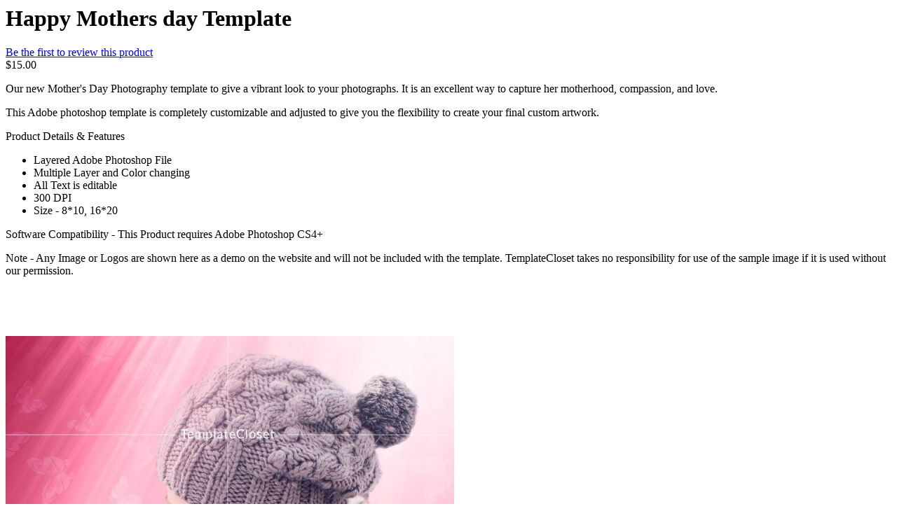

--- FILE ---
content_type: text/html; charset=UTF-8
request_url: https://templatecloset.com/quickview/product/quickview/id/536/
body_size: 3018
content:
<div class="product-info-main"><input name="form_key" type="hidden" value="oybTjdME7Zwh9tZU" /><div class="product-info-price"><h1 class="title-quickview-product">Happy Mothers day Template</h1>
<div class="product-info-stock-sku">
</div>    <div class="product-reviews-summary empty">
        <div class="reviews-actions">
            <a class="action add" href="https://templatecloset.com/mothers-day-photography#review-form">
                Be the first to review this product            </a>
        </div>
    </div>
<div class="price-box price-final_price" data-role="priceBox" data-product-id="536" data-price-box="product-id-536">
    

<span class="price-container price-final_price&#x20;tax&#x20;weee"
         itemprop="offers" itemscope itemtype="http://schema.org/Offer">
        <span  id="product-price-536"                data-price-amount="15"
        data-price-type="finalPrice"
        class="price-wrapper "
    ><span class="price">$15.00</span></span>
                <meta itemprop="price" content="15" />
        <meta itemprop="priceCurrency" content="USD" />
    </span>

</div></div>


<div class="product attribute overview">
        <div class="value" itemprop="description">
    <p>Our new Mother's Day Photography template to give a vibrant look to your photographs. It is an excellent way to capture her motherhood, compassion, and love. </p>
<p>This Adobe photoshop template is completely customizable and adjusted to give you the flexibility to create your final custom artwork.</p>
<p>Product Details &amp; Features</p>
<ul>
<li>Layered Adobe Photoshop File</li>
<li>Multiple Layer and Color changing</li>
<li>All Text is editable</li>
<li>300 DPI</li>
<li>Size - 8*10, 16*20</li>
</ul>
<p>Software Compatibility - This Product requires Adobe Photoshop CS4+</p>
<p>Note - Any Image or Logos are shown here as a demo on the website and will not be included with the template. TemplateCloset takes no responsibility for use of the sample image if it is used without our permission.</p>
<p> </p>
<p> </p></div>
</div>
<div class="product-info-downloadable-custom"><div class="product-add-form">
    <form action="https://templatecloset.com/checkout/cart/add/uenc/aHR0cHM6Ly90ZW1wbGF0ZWNsb3NldC5jb20vcXVpY2t2aWV3L3Byb2R1Y3QvcXVpY2t2aWV3L2lkLzUzNi8%2C/product/536/" method="post"
          id="product_addtocart_form_quickview">
        <input type="hidden" name="product" value="536" />
        <input type="hidden" name="selected_configurable_option" value="" />
        <input type="hidden" name="related_product" id="related-products-field" value="" />
        <input name="form_key" type="hidden" value="oybTjdME7Zwh9tZU" />                                    
                    <div class="product-options-wrapper" id="product-options-wrapper">
    <div class="fieldset" tabindex="0">
        

<script>
require([
    'jquery',
    'jquery-ui-modules/datepicker'
], function($){

//<![CDATA[
    $.extend(true, $, {
        calendarConfig: {
            dayNames: ["Sunday","Monday","Tuesday","Wednesday","Thursday","Friday","Saturday"],
            dayNamesMin: ["Sun","Mon","Tue","Wed","Thu","Fri","Sat"],
            monthNames: ["January","February","March","April","May","June","July","August","September","October","November","December"],
            monthNamesShort: ["Jan","Feb","Mar","Apr","May","Jun","Jul","Aug","Sep","Oct","Nov","Dec"],
            infoTitle: "About\u0020the\u0020calendar",
            firstDay: 0,
            closeText: "Close",
            currentText: "Go\u0020Today",
            prevText: "Previous",
            nextText: "Next",
            weekHeader: "WK",
            timeText: "Time",
            hourText: "Hour",
            minuteText: "Minute",
            dateFormat: $.datepicker.RFC_2822,
            showOn: "button",
            showAnim: "",
            changeMonth: true,
            changeYear: true,
            buttonImageOnly: null,
            buttonImage: null,
            showButtonPanel: true,
            showWeek: true,
            timeFormat: '',
            showTime: false,
            showHour: false,
            showMinute: false
        }
    });

    enUS = {"m":{"wide":["January","February","March","April","May","June","July","August","September","October","November","December"],"abbr":["Jan","Feb","Mar","Apr","May","Jun","Jul","Aug","Sep","Oct","Nov","Dec"]}}; // en_US locale reference
//]]>

});
</script>
    </div>
</div>

                    </form>
</div>
<script>
    require([
        'jquery',
        'priceBox'
    ], function($){
		if($('.amasty-hide-price-text').length > 0){
			$('div.short-action').hide();
			$('div.text-description').hide();
		}
        var dataPriceBoxSelector = '[data-role=priceBox]',
            dataProductIdSelector = '[data-product-id=536]',
            priceBoxes = $(dataPriceBoxSelector + dataProductIdSelector);

        priceBoxes = priceBoxes.filter(function(index, elem){
            return !$(elem).find('.price-from').length;
        });

        priceBoxes.priceBox({'priceConfig': {"productId":536,"priceFormat":{"pattern":"$%s","precision":2,"requiredPrecision":2,"decimalSymbol":".","groupSymbol":",","groupLength":3,"integerRequired":false},"prices":{"oldPrice":{"amount":15,"adjustments":[]},"basePrice":{"amount":15,"adjustments":[]},"finalPrice":{"amount":15,"adjustments":[]}},"idSuffix":"_clone","tierPrices":[],"calculationAlgorithm":"TOTAL_BASE_CALCULATION"}});
    });
</script>
<div class="short-action">
	<div class="short-content">
			</div>
</div><div class="product-social-links">
<div class="product-addto-links" data-role="add-to-links">
        <!--<a href="#" 
        title="Add to Compare"
        data-post='{"action":"https:\/\/templatecloset.com\/catalog\/product_compare\/add\/","data":{"product":"536","uenc":"aHR0cHM6Ly90ZW1wbGF0ZWNsb3NldC5jb20vcXVpY2t2aWV3L3Byb2R1Y3QvcXVpY2t2aWV3L2lkLzUzNi8,"}}'
        data-role="add-to-links"
        class="action tocompare"><i class="icon-sliders"></i></a>-->
</div>
<script type="text/x-magento-init">
    {
        "body": {
            "addToWishlist": {"productType":"downloadable"}        }
    }
</script>
</div></div></div><div class="product media"><div class="gallery-placeholder _block-content-loading" data-gallery-role="gallery-placeholder" id="gallery_536" >
	<div class="product-slider-wrapper">
		<div class="main-img-quickview">
			<a href="https://templatecloset.com/pub/media/catalog/product/cache/607661301410842e7f9e7df3bb138f62/s/_/s_293__.jpg" class="cloud-zoom" rel="transparentImage: '[data-uri]', useWrapper: false, showTitle: false, zoomWidth:'100', adjustY:0, adjustX:0">
				<img src="https://templatecloset.com/pub/media/catalog/product/cache/f1bda2b72395f29d3a0c43e3740833d7/s/_/s_293__.jpg">
			</a>
		</div>
	</div>
	<div class="row">
		<ul class="bxslider owl">
					<li class="small_image "><img src="https://templatecloset.com/pub/media/catalog/product/cache/53bab2471a37ac4ae6e373ba9ceff950/s/_/s_293_.jpg" data-href="https://templatecloset.com/pub/media/catalog/product/cache/607661301410842e7f9e7df3bb138f62/s/_/s_293_.jpg" data-thumb-image="https://templatecloset.com/pub/media/catalog/product/cache/f1bda2b72395f29d3a0c43e3740833d7/s/_/s_293_.jpg"></li>
					<li class="small_image active"><img src="https://templatecloset.com/pub/media/catalog/product/cache/53bab2471a37ac4ae6e373ba9ceff950/s/_/s_293__.jpg" data-href="https://templatecloset.com/pub/media/catalog/product/cache/607661301410842e7f9e7df3bb138f62/s/_/s_293__.jpg" data-thumb-image="https://templatecloset.com/pub/media/catalog/product/cache/f1bda2b72395f29d3a0c43e3740833d7/s/_/s_293__.jpg"></li>
					<li class="small_image "><img src="https://templatecloset.com/pub/media/catalog/product/cache/53bab2471a37ac4ae6e373ba9ceff950/s/_/s_293__bg.jpg" data-href="https://templatecloset.com/pub/media/catalog/product/cache/607661301410842e7f9e7df3bb138f62/s/_/s_293__bg.jpg" data-thumb-image="https://templatecloset.com/pub/media/catalog/product/cache/f1bda2b72395f29d3a0c43e3740833d7/s/_/s_293__bg.jpg"></li>
				</ul>
	</div>
</div>
</div><script type="text/x-magento-init">
    {
        "body": {
            "requireCookie": {"noCookieUrl":"https:\/\/templatecloset.com\/cookie\/index\/noCookies\/","triggers":[".action.tocompare"],"isRedirectCmsPage":true}        }
    }
</script>
